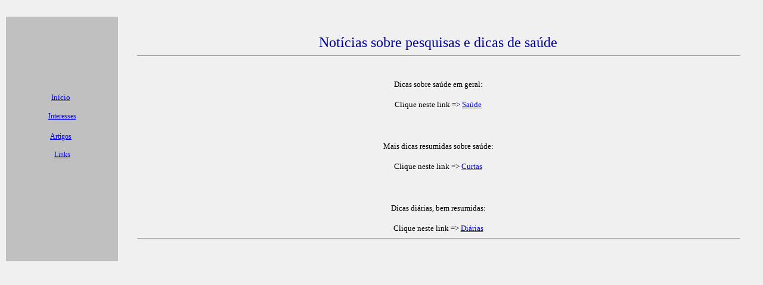

--- FILE ---
content_type: text/html
request_url: http://melnex.net/dicas.html
body_size: 3202
content:
<!DOCTYPE HTML PUBLIC "-//W3C//DTD HTML 4.01 Transitional//EN">
<html>
<head>
  <meta http-equiv="Content-Type"
 content="text/html; charset=ISO-8859-1">
  <meta name="Author" content="Odi Melo">
  <meta name="GENERATOR"
 content="Mozilla/4.03 [pt] (Win95; I) [Netscape]">
  <title>Notícias sobre pesquisas e dicas de saúde</title>
  <meta content="Notícias sobre pesquisas e dicas de saúde"
 name="description">
</head>
<body style="color: rgb(0, 0, 0); background-color: rgb(240, 240, 240);"
 alink="#ff0000" link="#0000ee" vlink="#551a8b">
&nbsp;
<center>
<table border="0" cellpadding="30" width="100%">
  <tbody>
    <tr>
      <td style="font-family: Verdana;" align="center" bgcolor="#c0c0c0"
 valign="top" width="15%">
      <p><small><br>
      </small></p>
      <p><small><br>
      </small></p>
      <p><small><br>
      </small></p>
      <p style="font-family: Verdana;"><small><a target="_blank"
 href="index.html">Início</a></small>&nbsp; </p>
      <p style="font-family: Verdana;"><big><font color="#ffffff"><font
 size="-2"><big><a target="_blank" href="interes.html">Interesses</a></big></font></font></big>
      <br>
      </p>
      <p style="font-family: Verdana;"><a style="color: rgb(0, 0, 238);"
 target="_blank" href="download.html"><big><font size="-2"><big>Artigos</big></font></big></a>&nbsp;
      </p>
      <p><a style="color: rgb(0, 0, 238);" target="_blank"
 href="links.html"><big style="font-family: Verdana;"><font size="-2"><big>Links</big></font></big></a>
      </p>
      </td>
      <td valign="top">
      <center><font color="#000099"><font size="+2"><span
 style="font-family: Verdana;">Notícias sobre pesquisas e dicas de saúde</span><br>
      </font></font></center>
      <hr size="1" width="100%"><font style="font-family: Verdana;"
 face="Verdana"><font size="-1"><font color="#000000"><br>
      </font></font></font>
      <div style="text-align: center;"><font
 style="font-family: Verdana;" face="Verdana"><font size="-1"><font
 color="#000000"><br>
Dicas sobre saúde em geral:</font></font></font><br>
      <br>
      <font style="font-family: Verdana;" face="Verdana"><font size="-1"><font
 color="#000000">Clique neste link =&gt; <a href="saude.html">Saúde</a></font></font></font><br>
      <br>
      <br>
      <br>
      <font style="font-family: Verdana;" face="Verdana"><font size="-1"><font
 color="#000000">Mais dicas resumidas sobre saúde:</font></font></font><br>
      <br>
      <font style="font-family: Verdana;" face="Verdana"><font size="-1"><font
 color="#000000">Clique neste link =&gt; <a href="curtas.html">Curtas</a></font></font></font><br>
      <br>
      <br>
      <br>
      <font style="font-family: Verdana;" face="Verdana"><font size="-1"><font
 color="#000000">Dicas diárias, bem resumidas:</font></font></font><br>
      <br>
      <font style="font-family: Verdana;" face="Verdana"><font size="-1"><font
 color="#000000">Clique neste link =&gt; <a href="diarias.html">Diárias</a></font></font></font><br>
      </div>
      <font style="font-family: Verdana;" face="Verdana"><font size="-1"></font></font>
      <hr size="1" width="100%"></td>
    </tr>
  </tbody>
</table>
</center>
&nbsp;
</body>
</html>
